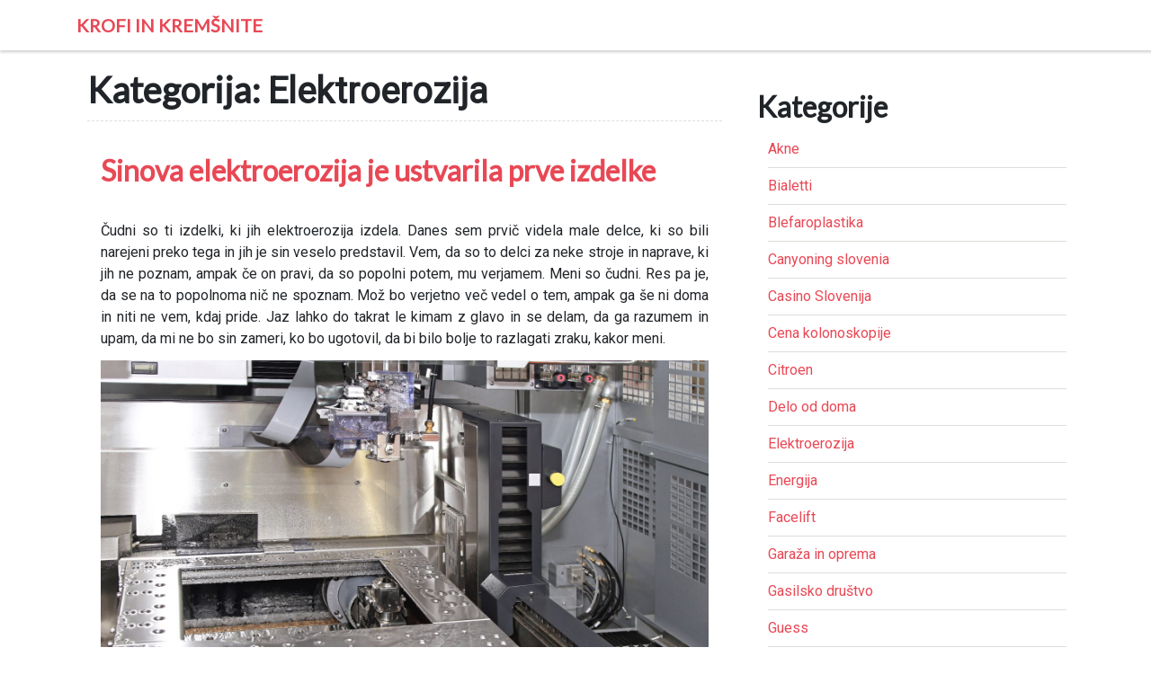

--- FILE ---
content_type: text/html; charset=UTF-8
request_url: https://pekarnaadamic-sp.si/category/elektroerozija/
body_size: 9701
content:
<!DOCTYPE html>
<html dir="ltr" lang="sl-SI" prefix="og: https://ogp.me/ns#">
<head>
	<meta charset="UTF-8">
	<meta name="viewport" content="width=device-width, initial-scale=1, shrink-to-fit=no">
	<link rel="profile" href="http://gmpg.org/xfn/11">
	<title>Elektroerozija - Krofi in kremšnite</title>

		<!-- All in One SEO 4.9.3 - aioseo.com -->
	<meta name="robots" content="max-image-preview:large" />
	<link rel="canonical" href="https://pekarnaadamic-sp.si/category/elektroerozija/" />
	<meta name="generator" content="All in One SEO (AIOSEO) 4.9.3" />
		<script type="application/ld+json" class="aioseo-schema">
			{"@context":"https:\/\/schema.org","@graph":[{"@type":"BreadcrumbList","@id":"https:\/\/pekarnaadamic-sp.si\/category\/elektroerozija\/#breadcrumblist","itemListElement":[{"@type":"ListItem","@id":"https:\/\/pekarnaadamic-sp.si#listItem","position":1,"name":"Home","item":"https:\/\/pekarnaadamic-sp.si","nextItem":{"@type":"ListItem","@id":"https:\/\/pekarnaadamic-sp.si\/category\/elektroerozija\/#listItem","name":"Elektroerozija"}},{"@type":"ListItem","@id":"https:\/\/pekarnaadamic-sp.si\/category\/elektroerozija\/#listItem","position":2,"name":"Elektroerozija","previousItem":{"@type":"ListItem","@id":"https:\/\/pekarnaadamic-sp.si#listItem","name":"Home"}}]},{"@type":"CollectionPage","@id":"https:\/\/pekarnaadamic-sp.si\/category\/elektroerozija\/#collectionpage","url":"https:\/\/pekarnaadamic-sp.si\/category\/elektroerozija\/","name":"Elektroerozija - Krofi in krem\u0161nite","inLanguage":"sl-SI","isPartOf":{"@id":"https:\/\/pekarnaadamic-sp.si\/#website"},"breadcrumb":{"@id":"https:\/\/pekarnaadamic-sp.si\/category\/elektroerozija\/#breadcrumblist"}},{"@type":"Organization","@id":"https:\/\/pekarnaadamic-sp.si\/#organization","name":"Krofi in krem\u0161nite","url":"https:\/\/pekarnaadamic-sp.si\/"},{"@type":"WebSite","@id":"https:\/\/pekarnaadamic-sp.si\/#website","url":"https:\/\/pekarnaadamic-sp.si\/","name":"Krofi in krem\u0161nite","inLanguage":"sl-SI","publisher":{"@id":"https:\/\/pekarnaadamic-sp.si\/#organization"}}]}
		</script>
		<!-- All in One SEO -->

<link rel='dns-prefetch' href='//fonts.googleapis.com' />
<style id='wp-img-auto-sizes-contain-inline-css' type='text/css'>
img:is([sizes=auto i],[sizes^="auto," i]){contain-intrinsic-size:3000px 1500px}
/*# sourceURL=wp-img-auto-sizes-contain-inline-css */
</style>

<link rel='stylesheet' id='wp-block-library-css' href='https://pekarnaadamic-sp.si/wp-includes/css/dist/block-library/style.min.css' type='text/css' media='all' />
<style id='wp-block-categories-inline-css' type='text/css'>
.wp-block-categories{box-sizing:border-box}.wp-block-categories.alignleft{margin-right:2em}.wp-block-categories.alignright{margin-left:2em}.wp-block-categories.wp-block-categories-dropdown.aligncenter{text-align:center}.wp-block-categories .wp-block-categories__label{display:block;width:100%}
/*# sourceURL=https://pekarnaadamic-sp.si/wp-includes/blocks/categories/style.min.css */
</style>
<style id='wp-block-heading-inline-css' type='text/css'>
h1:where(.wp-block-heading).has-background,h2:where(.wp-block-heading).has-background,h3:where(.wp-block-heading).has-background,h4:where(.wp-block-heading).has-background,h5:where(.wp-block-heading).has-background,h6:where(.wp-block-heading).has-background{padding:1.25em 2.375em}h1.has-text-align-left[style*=writing-mode]:where([style*=vertical-lr]),h1.has-text-align-right[style*=writing-mode]:where([style*=vertical-rl]),h2.has-text-align-left[style*=writing-mode]:where([style*=vertical-lr]),h2.has-text-align-right[style*=writing-mode]:where([style*=vertical-rl]),h3.has-text-align-left[style*=writing-mode]:where([style*=vertical-lr]),h3.has-text-align-right[style*=writing-mode]:where([style*=vertical-rl]),h4.has-text-align-left[style*=writing-mode]:where([style*=vertical-lr]),h4.has-text-align-right[style*=writing-mode]:where([style*=vertical-rl]),h5.has-text-align-left[style*=writing-mode]:where([style*=vertical-lr]),h5.has-text-align-right[style*=writing-mode]:where([style*=vertical-rl]),h6.has-text-align-left[style*=writing-mode]:where([style*=vertical-lr]),h6.has-text-align-right[style*=writing-mode]:where([style*=vertical-rl]){rotate:180deg}
/*# sourceURL=https://pekarnaadamic-sp.si/wp-includes/blocks/heading/style.min.css */
</style>
<style id='wp-block-tag-cloud-inline-css' type='text/css'>
.wp-block-tag-cloud{box-sizing:border-box}.wp-block-tag-cloud.aligncenter{justify-content:center;text-align:center}.wp-block-tag-cloud a{display:inline-block;margin-right:5px}.wp-block-tag-cloud span{display:inline-block;margin-left:5px;text-decoration:none}:root :where(.wp-block-tag-cloud.is-style-outline){display:flex;flex-wrap:wrap;gap:1ch}:root :where(.wp-block-tag-cloud.is-style-outline a){border:1px solid;font-size:unset!important;margin-right:0;padding:1ch 2ch;text-decoration:none!important}
/*# sourceURL=https://pekarnaadamic-sp.si/wp-includes/blocks/tag-cloud/style.min.css */
</style>
<style id='wp-block-group-inline-css' type='text/css'>
.wp-block-group{box-sizing:border-box}:where(.wp-block-group.wp-block-group-is-layout-constrained){position:relative}
/*# sourceURL=https://pekarnaadamic-sp.si/wp-includes/blocks/group/style.min.css */
</style>
<style id='global-styles-inline-css' type='text/css'>
:root{--wp--preset--aspect-ratio--square: 1;--wp--preset--aspect-ratio--4-3: 4/3;--wp--preset--aspect-ratio--3-4: 3/4;--wp--preset--aspect-ratio--3-2: 3/2;--wp--preset--aspect-ratio--2-3: 2/3;--wp--preset--aspect-ratio--16-9: 16/9;--wp--preset--aspect-ratio--9-16: 9/16;--wp--preset--color--black: #000000;--wp--preset--color--cyan-bluish-gray: #abb8c3;--wp--preset--color--white: #ffffff;--wp--preset--color--pale-pink: #f78da7;--wp--preset--color--vivid-red: #cf2e2e;--wp--preset--color--luminous-vivid-orange: #ff6900;--wp--preset--color--luminous-vivid-amber: #fcb900;--wp--preset--color--light-green-cyan: #7bdcb5;--wp--preset--color--vivid-green-cyan: #00d084;--wp--preset--color--pale-cyan-blue: #8ed1fc;--wp--preset--color--vivid-cyan-blue: #0693e3;--wp--preset--color--vivid-purple: #9b51e0;--wp--preset--gradient--vivid-cyan-blue-to-vivid-purple: linear-gradient(135deg,rgb(6,147,227) 0%,rgb(155,81,224) 100%);--wp--preset--gradient--light-green-cyan-to-vivid-green-cyan: linear-gradient(135deg,rgb(122,220,180) 0%,rgb(0,208,130) 100%);--wp--preset--gradient--luminous-vivid-amber-to-luminous-vivid-orange: linear-gradient(135deg,rgb(252,185,0) 0%,rgb(255,105,0) 100%);--wp--preset--gradient--luminous-vivid-orange-to-vivid-red: linear-gradient(135deg,rgb(255,105,0) 0%,rgb(207,46,46) 100%);--wp--preset--gradient--very-light-gray-to-cyan-bluish-gray: linear-gradient(135deg,rgb(238,238,238) 0%,rgb(169,184,195) 100%);--wp--preset--gradient--cool-to-warm-spectrum: linear-gradient(135deg,rgb(74,234,220) 0%,rgb(151,120,209) 20%,rgb(207,42,186) 40%,rgb(238,44,130) 60%,rgb(251,105,98) 80%,rgb(254,248,76) 100%);--wp--preset--gradient--blush-light-purple: linear-gradient(135deg,rgb(255,206,236) 0%,rgb(152,150,240) 100%);--wp--preset--gradient--blush-bordeaux: linear-gradient(135deg,rgb(254,205,165) 0%,rgb(254,45,45) 50%,rgb(107,0,62) 100%);--wp--preset--gradient--luminous-dusk: linear-gradient(135deg,rgb(255,203,112) 0%,rgb(199,81,192) 50%,rgb(65,88,208) 100%);--wp--preset--gradient--pale-ocean: linear-gradient(135deg,rgb(255,245,203) 0%,rgb(182,227,212) 50%,rgb(51,167,181) 100%);--wp--preset--gradient--electric-grass: linear-gradient(135deg,rgb(202,248,128) 0%,rgb(113,206,126) 100%);--wp--preset--gradient--midnight: linear-gradient(135deg,rgb(2,3,129) 0%,rgb(40,116,252) 100%);--wp--preset--font-size--small: 13px;--wp--preset--font-size--medium: 20px;--wp--preset--font-size--large: 36px;--wp--preset--font-size--x-large: 42px;--wp--preset--spacing--20: 0.44rem;--wp--preset--spacing--30: 0.67rem;--wp--preset--spacing--40: 1rem;--wp--preset--spacing--50: 1.5rem;--wp--preset--spacing--60: 2.25rem;--wp--preset--spacing--70: 3.38rem;--wp--preset--spacing--80: 5.06rem;--wp--preset--shadow--natural: 6px 6px 9px rgba(0, 0, 0, 0.2);--wp--preset--shadow--deep: 12px 12px 50px rgba(0, 0, 0, 0.4);--wp--preset--shadow--sharp: 6px 6px 0px rgba(0, 0, 0, 0.2);--wp--preset--shadow--outlined: 6px 6px 0px -3px rgb(255, 255, 255), 6px 6px rgb(0, 0, 0);--wp--preset--shadow--crisp: 6px 6px 0px rgb(0, 0, 0);}:where(.is-layout-flex){gap: 0.5em;}:where(.is-layout-grid){gap: 0.5em;}body .is-layout-flex{display: flex;}.is-layout-flex{flex-wrap: wrap;align-items: center;}.is-layout-flex > :is(*, div){margin: 0;}body .is-layout-grid{display: grid;}.is-layout-grid > :is(*, div){margin: 0;}:where(.wp-block-columns.is-layout-flex){gap: 2em;}:where(.wp-block-columns.is-layout-grid){gap: 2em;}:where(.wp-block-post-template.is-layout-flex){gap: 1.25em;}:where(.wp-block-post-template.is-layout-grid){gap: 1.25em;}.has-black-color{color: var(--wp--preset--color--black) !important;}.has-cyan-bluish-gray-color{color: var(--wp--preset--color--cyan-bluish-gray) !important;}.has-white-color{color: var(--wp--preset--color--white) !important;}.has-pale-pink-color{color: var(--wp--preset--color--pale-pink) !important;}.has-vivid-red-color{color: var(--wp--preset--color--vivid-red) !important;}.has-luminous-vivid-orange-color{color: var(--wp--preset--color--luminous-vivid-orange) !important;}.has-luminous-vivid-amber-color{color: var(--wp--preset--color--luminous-vivid-amber) !important;}.has-light-green-cyan-color{color: var(--wp--preset--color--light-green-cyan) !important;}.has-vivid-green-cyan-color{color: var(--wp--preset--color--vivid-green-cyan) !important;}.has-pale-cyan-blue-color{color: var(--wp--preset--color--pale-cyan-blue) !important;}.has-vivid-cyan-blue-color{color: var(--wp--preset--color--vivid-cyan-blue) !important;}.has-vivid-purple-color{color: var(--wp--preset--color--vivid-purple) !important;}.has-black-background-color{background-color: var(--wp--preset--color--black) !important;}.has-cyan-bluish-gray-background-color{background-color: var(--wp--preset--color--cyan-bluish-gray) !important;}.has-white-background-color{background-color: var(--wp--preset--color--white) !important;}.has-pale-pink-background-color{background-color: var(--wp--preset--color--pale-pink) !important;}.has-vivid-red-background-color{background-color: var(--wp--preset--color--vivid-red) !important;}.has-luminous-vivid-orange-background-color{background-color: var(--wp--preset--color--luminous-vivid-orange) !important;}.has-luminous-vivid-amber-background-color{background-color: var(--wp--preset--color--luminous-vivid-amber) !important;}.has-light-green-cyan-background-color{background-color: var(--wp--preset--color--light-green-cyan) !important;}.has-vivid-green-cyan-background-color{background-color: var(--wp--preset--color--vivid-green-cyan) !important;}.has-pale-cyan-blue-background-color{background-color: var(--wp--preset--color--pale-cyan-blue) !important;}.has-vivid-cyan-blue-background-color{background-color: var(--wp--preset--color--vivid-cyan-blue) !important;}.has-vivid-purple-background-color{background-color: var(--wp--preset--color--vivid-purple) !important;}.has-black-border-color{border-color: var(--wp--preset--color--black) !important;}.has-cyan-bluish-gray-border-color{border-color: var(--wp--preset--color--cyan-bluish-gray) !important;}.has-white-border-color{border-color: var(--wp--preset--color--white) !important;}.has-pale-pink-border-color{border-color: var(--wp--preset--color--pale-pink) !important;}.has-vivid-red-border-color{border-color: var(--wp--preset--color--vivid-red) !important;}.has-luminous-vivid-orange-border-color{border-color: var(--wp--preset--color--luminous-vivid-orange) !important;}.has-luminous-vivid-amber-border-color{border-color: var(--wp--preset--color--luminous-vivid-amber) !important;}.has-light-green-cyan-border-color{border-color: var(--wp--preset--color--light-green-cyan) !important;}.has-vivid-green-cyan-border-color{border-color: var(--wp--preset--color--vivid-green-cyan) !important;}.has-pale-cyan-blue-border-color{border-color: var(--wp--preset--color--pale-cyan-blue) !important;}.has-vivid-cyan-blue-border-color{border-color: var(--wp--preset--color--vivid-cyan-blue) !important;}.has-vivid-purple-border-color{border-color: var(--wp--preset--color--vivid-purple) !important;}.has-vivid-cyan-blue-to-vivid-purple-gradient-background{background: var(--wp--preset--gradient--vivid-cyan-blue-to-vivid-purple) !important;}.has-light-green-cyan-to-vivid-green-cyan-gradient-background{background: var(--wp--preset--gradient--light-green-cyan-to-vivid-green-cyan) !important;}.has-luminous-vivid-amber-to-luminous-vivid-orange-gradient-background{background: var(--wp--preset--gradient--luminous-vivid-amber-to-luminous-vivid-orange) !important;}.has-luminous-vivid-orange-to-vivid-red-gradient-background{background: var(--wp--preset--gradient--luminous-vivid-orange-to-vivid-red) !important;}.has-very-light-gray-to-cyan-bluish-gray-gradient-background{background: var(--wp--preset--gradient--very-light-gray-to-cyan-bluish-gray) !important;}.has-cool-to-warm-spectrum-gradient-background{background: var(--wp--preset--gradient--cool-to-warm-spectrum) !important;}.has-blush-light-purple-gradient-background{background: var(--wp--preset--gradient--blush-light-purple) !important;}.has-blush-bordeaux-gradient-background{background: var(--wp--preset--gradient--blush-bordeaux) !important;}.has-luminous-dusk-gradient-background{background: var(--wp--preset--gradient--luminous-dusk) !important;}.has-pale-ocean-gradient-background{background: var(--wp--preset--gradient--pale-ocean) !important;}.has-electric-grass-gradient-background{background: var(--wp--preset--gradient--electric-grass) !important;}.has-midnight-gradient-background{background: var(--wp--preset--gradient--midnight) !important;}.has-small-font-size{font-size: var(--wp--preset--font-size--small) !important;}.has-medium-font-size{font-size: var(--wp--preset--font-size--medium) !important;}.has-large-font-size{font-size: var(--wp--preset--font-size--large) !important;}.has-x-large-font-size{font-size: var(--wp--preset--font-size--x-large) !important;}
/*# sourceURL=global-styles-inline-css */
</style>

<style id='classic-theme-styles-inline-css' type='text/css'>
/*! This file is auto-generated */
.wp-block-button__link{color:#fff;background-color:#32373c;border-radius:9999px;box-shadow:none;text-decoration:none;padding:calc(.667em + 2px) calc(1.333em + 2px);font-size:1.125em}.wp-block-file__button{background:#32373c;color:#fff;text-decoration:none}
/*# sourceURL=/wp-includes/css/classic-themes.min.css */
</style>
<link rel='stylesheet' id='masterpiece-google-font-css' href='https://fonts.googleapis.com/css?family=Lato%7CRoboto%7CSource+Sans+Pro' type='text/css' media='all' />
<link rel='stylesheet' id='masterpiece-styles-css' href='https://pekarnaadamic-sp.si/wp-content/themes/masterpiece/css/theme.min.css' type='text/css' media='all' />
<link rel='stylesheet' id='fontawesome-css' href='https://pekarnaadamic-sp.si/wp-content/themes/masterpiece/vendor/customizer-custom-controls/css/fontawesome-all.min.css' type='text/css' media='all' />
<script type="text/javascript" src="https://pekarnaadamic-sp.si/wp-includes/js/jquery/jquery.min.js" id="jquery-core-js"></script>
<script type="text/javascript" src="https://pekarnaadamic-sp.si/wp-includes/js/jquery/jquery-migrate.min.js" id="jquery-migrate-js"></script>
<link rel="https://api.w.org/" href="https://pekarnaadamic-sp.si/wp-json/" /><link rel="alternate" title="JSON" type="application/json" href="https://pekarnaadamic-sp.si/wp-json/wp/v2/categories/115" />
<style type="text/css">

	/* Log Text Color*/
	.navbar-brand,
	.navbar-brand:hover,
	.navbar-brand a,
	.navbar-brand a:hover{
		color: #e84855;
	}

	/* Link Color */
	a,
	.navbar-nav .menu-item .nav-link,
	.entry-title a,
	#primary #main .post .entry-header .entry-title a,
	.widget ul li a,
	.masterpiece-more-link,
	.pagination .page-item .page-link,
	#primary #main .post .entry-header .entry-meta a{
		color: #e84855;
	}

	a:hover,
	.navbar-nav .menu-item .nav-link:hover,
	.entry-title a:hover,
	#primary #main .post .entry-header .entry-title a:hover,
	.widget ul li a:hover,
	.masterpiece-more-link:hover,
	.pagination .page-item .page-link:hover,
	#primary #main .post .entry-header .entry-meta a:hover,
	.widget a:hover,
	.widget ul li a:hover{
		color: #372248;
	}

	/* #primary #main .post .entry-header .entry-meta a{
		color: #e84855;
	} */

	/* Menu */
	.navbar-nav .menu-item .nav-link{
		color: #e84855;
	}

	.navbar-nav .menu-item .nav-link:hover{
		color: #372248;
	}

	/* Submenu */
	.dropdown-menu .menu-item .dropdown-item{
		color: #e84855;
	}

	.dropdown-menu .menu-item .dropdown-item:hover{
		color: #372248;
	}

	.dropdown-menu{
		background-color: #fff	}

	.dropdown-menu .menu-item .dropdown-item:hover{
		background-color: #fff	}

	/* Post Title */
	#primary #main .post .entry-header .entry-title a{
		color: #e84855;
	}
	#primary #main .post .entry-header .entry-title a:hover{
		color: #372248;
	}


	input[type=text],
	textarea,
	.form-control {
		border: 1px solid #e84855;
	}

	input[type=text]:focus,
	textarea:focus,
	.form-control:focus {
		border: 1px solid #e84855;
		box-shadow: 0 0 5px #e84855;
	}

	.navbar-toggler{
		color: #e84855;
	}


	/* #primary #main .post .entry-header .entry-meta a:hover{
		color: #372248;
	} */

	.bg-primary{
		background-color: #372248 !important;
	}
	.footer-widget .widget-title, .widget .widget-title{
		background-color: #e84855;
		border-left-color: #372248;
	}

	.btn-secondary:hover,
	.masterpiece-more-link:hover{
		border-color: #372248;
		background-color: #e84855;
	}

	.top-bar-section{
		background-color: #e84855;
	}

	#primary #main .post-navigation .nav-next a,
	#primary #main .post-navigation .nav-previous a{
		color: #e84855;
	}

	#primary #main .post-navigation .nav-next a:hover,
	#primary #main .post-navigation .nav-previous a:hover{
		color: #372248;
	}

	/* .footer-widget ul li a:hover, .widget ul li a:hover{
		color: #e84855;
	} */

	#wrapper-footer a:hover{
		color: #e84855;
	}

	/* #primary #main .post{
		border-top: 1px dashed #372248;
	} */

	.footer-widget .tagcloud .tag-cloud-link,
	.widget .tagcloud .tag-cloud-link {
		color: #372248;
	}

	.footer-widget .tagcloud .tag-cloud-link:hover,
	.widget .tagcloud .tag-cloud-link:hover {
		color: #e84855;
	}

	#searchform .submit{
		color: #e84855;
		border-color: #e84855;
	}

	#searchform .submit:hover{
		color: #372248;
		border-color: #372248;
	}

	blockquote,
	.blockquote{
		border-bottom: 5px solid #e84855;
		background-color: #e8d7f1;
	}

	mark{
		background-color: #e8d7f1;
	}

	/* .pagination .page-item .page-link{
		color: #e84855;
		border: 1px solid #e84855;
	}

	.pagination .page-item .page-link:hover{
		background-color: #e8d7f1	;
	} */

	/* .pagination .active .current{
		background-color: #e84855;
		border: 1px solid #372248;
		color: #fff;
	} */

	.pagination .active .current{
		color: #fff;
		background-color: #e84855;
	}

	.pagination .active .current:hover{
		color: #fff;
	}

</style>

<link rel='stylesheet' id='remove-style-meta-css' href='https://pekarnaadamic-sp.si/wp-content/plugins/wp-author-date-and-meta-remover/css/entrymetastyle.css' type='text/css' media='all' />
</head>

<body class="archive category category-elektroerozija category-115 wp-theme-masterpiece hfeed">

<div class="site" id="page">
		
<!-- ******************* The Navbar Area ******************* -->
<div id="wrapper-navbar" itemscope itemtype="http://schema.org/WebSite">

<a class="skip-link sr-only sr-only-focusable" href="#content">Skip to content</a>

<nav class="navbar navbar-expand-md">

    <div class="container" >
            <!-- Your site title as branding in the menu -->
            
                
                    <a class="navbar-brand" rel="home" href="https://pekarnaadamic-sp.si/" title="Krofi in kremšnite" itemprop="url">Krofi in kremšnite</a>

                

            <!-- end custom logo -->

        <button class="navbar-toggler" type="button" data-toggle="collapse" data-target="#navbarNavDropdown" aria-controls="navbarNavDropdown" aria-expanded="false" aria-label="Toggle navigation">
            <i class="fa fa-bars navbar-toggler"></i>
        </button>

        <!-- The WordPress Menu goes here -->
                </div><!-- .container -->
    
</nav><!-- .site-navigation -->

</div><!-- #wrapper-navbar end -->


<div class="wrapper" id="archive-wrapper">

	<div class="container" id="content" tabindex="-1">

		<div class="row">

			<!-- Do the left sidebar check -->
			


<div class="col-md content-area" id="primary">

			<main class="site-main" id="main">

				
					<header class="page-header">
						<h1 class="page-title">Kategorija: <span>Elektroerozija</span></h1>					</header><!-- .page-header -->

										
						
<article class="col-12 col-md-12 post-70 post type-post status-publish format-standard hentry category-elektroerozija tag-elektroerozija tag-materiali" id="post-70">

	<header class="entry-header">
		
		<h2 class="entry-title"><a href="https://pekarnaadamic-sp.si/sinova-elektroerozija-je-ustvarila-prve-izdelke/" rel="bookmark">Sinova elektroerozija je ustvarila prve izdelke</a></h2>		
			<div class="entry-meta">
				<span class="posted-on">Posted on <a href="https://pekarnaadamic-sp.si/sinova-elektroerozija-je-ustvarila-prve-izdelke/" rel="bookmark"><time class="entry-date published updated" datetime="2022-12-09T14:31:20+01:00">9 decembra, 2022</time></a></span><span class="byline"> by <span class="author vcard"><a class="url fn n" href="https://pekarnaadamic-sp.si/author/mihangn-si/"> miha@ngn.si</a></span></span>			</div><!-- .entry-meta -->

		
	</header><!-- .entry-header -->
	<div class="img-wrapper">
			</div>

	<div class="entry-content">

		<p>Čudni so ti izdelki, ki jih elektroerozija izdela. Danes sem prvič videla male delce, ki so bili narejeni preko tega in jih je sin veselo predstavil. Vem, da so to delci za neke stroje in naprave, ki jih ne poznam, ampak če on pravi, da so popolni potem, mu verjamem. Meni so čudni. Res pa je, da se na to popolnoma nič ne spoznam. Mož bo verjetno več vedel o tem, ampak ga še ni doma in niti ne vem, kdaj pride. Jaz lahko do takrat le kimam z glavo in se delam, da ga razumem in upam, da mi ne bo sin zameri, ko bo ugotovil, da bi bilo bolje to razlagati zraku, kakor meni.</p>
<p><img fetchpriority="high" decoding="async" width="2000" height="1333" class="size-full wp-image-69 aligncenter" src="https://pekarnaadamic-sp.si/wp-content/uploads/2022/12/sinova-elektroerozija-je-ustvarila-prve-izdelke.jpg" alt="Sinova elektroerozija je ustvarila prve izdelke" srcset="https://pekarnaadamic-sp.si/wp-content/uploads/2022/12/sinova-elektroerozija-je-ustvarila-prve-izdelke.jpg 2000w, https://pekarnaadamic-sp.si/wp-content/uploads/2022/12/sinova-elektroerozija-je-ustvarila-prve-izdelke-300x200.jpg 300w, https://pekarnaadamic-sp.si/wp-content/uploads/2022/12/sinova-elektroerozija-je-ustvarila-prve-izdelke-1024x682.jpg 1024w, https://pekarnaadamic-sp.si/wp-content/uploads/2022/12/sinova-elektroerozija-je-ustvarila-prve-izdelke-768x512.jpg 768w, https://pekarnaadamic-sp.si/wp-content/uploads/2022/12/sinova-elektroerozija-je-ustvarila-prve-izdelke-1536x1024.jpg 1536w" sizes="(max-width: 2000px) 100vw, 2000px" /></p>
<p>Vem, da je <a href="https://www.setra-edm.si/si">elektroerozija</a> nekaj, nad čimer je trenutno zelo navdušen in res si želim, da bi ga lahko bolj razumela, ampak mi ne uspe. Poleg tega je moja glava prepolna z mojimi obveznostmi in enostavno ne morem o nobeni drugi stvari razmišljati, pa ali se še najbolj trudim. Res sem groza zadnje čase in marsikaj bi rada, da bi bilo drugače, ampak ne morem vlivati na večino stvari.</p>
<p>Tako, da bo elektroerozija nekaj, kar verjetno ne bom uspela razumeti in se bo sin prej navdušil nad kakšno drugo stvarjo. Upam le, da bo kaj takega, kar mi bo malce bolj jasno že od samega začetka. Obdelovanje kovin res ni zame, če sem čisto iskrena. Pa če se še tako zelo trudim, je to nekaj, kar vem, da obstaja, ampak mi ni blizu. Enostavno ne potrebujem tega. In zato raje storitve, kot so elektroerozija prepustim tistim, ki jih to zanima. Tudi njiju ne zanima kaj veliko o stvareh, s katerimi se ukvarjam, pa se tudi trudita. Njima je v interesu, da imamo zdravo hrano, da se dobro počutita in to je dovolj. Mene pa te stvari zanimajo do potankosti medtem, ko me elektroerozija skorja ne zanima. &hellip;</p>
		
	</div><!-- .entry-content -->

	<footer class="entry-footer">

		<span class="cat-links">Posted in <a href="https://pekarnaadamic-sp.si/category/elektroerozija/" rel="category tag">Elektroerozija</a></span><span class="tags-links">Tagged <a href="https://pekarnaadamic-sp.si/tag/elektroerozija/" rel="tag">elektroerozija</a>, <a href="https://pekarnaadamic-sp.si/tag/materiali/" rel="tag">materiali</a></span>
	</footer><!-- .entry-footer -->

</article><!-- #post-## -->

					
				
			</main><!-- #main -->

			<!-- The pagination component -->
			
		<!-- Do the right sidebar check -->
		
</div><!-- #closing the primary container from /global-templates/left-sidebar-check.php -->



  
<div class="col-md-4 widget-area" id="right-sidebar" role="complementary">
	<aside id="block-3" class="widget widget_block">
<div class="wp-block-group"><div class="wp-block-group__inner-container is-layout-flow wp-block-group-is-layout-flow">
<h2 class="wp-block-heading" id="kategorije">Kategorije</h2>


<ul class="wp-block-categories-list wp-block-categories">	<li class="cat-item cat-item-34"><a href="https://pekarnaadamic-sp.si/category/akne/">Akne</a>
</li>
	<li class="cat-item cat-item-60"><a href="https://pekarnaadamic-sp.si/category/bialetti/">Bialetti</a>
</li>
	<li class="cat-item cat-item-312"><a href="https://pekarnaadamic-sp.si/category/blefaroplastika/">Blefaroplastika</a>
</li>
	<li class="cat-item cat-item-194"><a href="https://pekarnaadamic-sp.si/category/canyoning-slovenia/">Canyoning slovenia</a>
</li>
	<li class="cat-item cat-item-118"><a href="https://pekarnaadamic-sp.si/category/casino-slovenija/">Casino Slovenija</a>
</li>
	<li class="cat-item cat-item-211"><a href="https://pekarnaadamic-sp.si/category/cena-kolonoskopije/">Cena kolonoskopije</a>
</li>
	<li class="cat-item cat-item-352"><a href="https://pekarnaadamic-sp.si/category/citroen/">Citroen</a>
</li>
	<li class="cat-item cat-item-71"><a href="https://pekarnaadamic-sp.si/category/delo-od-doma/">Delo od doma</a>
</li>
	<li class="cat-item cat-item-115 current-cat"><a aria-current="page" href="https://pekarnaadamic-sp.si/category/elektroerozija/">Elektroerozija</a>
</li>
	<li class="cat-item cat-item-399"><a href="https://pekarnaadamic-sp.si/category/energija/">Energija</a>
</li>
	<li class="cat-item cat-item-300"><a href="https://pekarnaadamic-sp.si/category/facelift/">Facelift</a>
</li>
	<li class="cat-item cat-item-403"><a href="https://pekarnaadamic-sp.si/category/garaza-in-oprema/">Garaža in oprema</a>
</li>
	<li class="cat-item cat-item-8"><a href="https://pekarnaadamic-sp.si/category/gasilsko-drustvo/">Gasilsko društvo</a>
</li>
	<li class="cat-item cat-item-50"><a href="https://pekarnaadamic-sp.si/category/guess/">Guess</a>
</li>
	<li class="cat-item cat-item-272"><a href="https://pekarnaadamic-sp.si/category/hipnoza/">Hipnoza</a>
</li>
	<li class="cat-item cat-item-3"><a href="https://pekarnaadamic-sp.si/category/hribi/">Hribi</a>
</li>
	<li class="cat-item cat-item-147"><a href="https://pekarnaadamic-sp.si/category/intex-bazeni/">Intex bazeni</a>
</li>
	<li class="cat-item cat-item-18"><a href="https://pekarnaadamic-sp.si/category/invisalign/">Invisalign</a>
</li>
	<li class="cat-item cat-item-142"><a href="https://pekarnaadamic-sp.si/category/izola/">Izola</a>
</li>
	<li class="cat-item cat-item-387"><a href="https://pekarnaadamic-sp.si/category/kampiranje/">Kampiranje</a>
</li>
	<li class="cat-item cat-item-282"><a href="https://pekarnaadamic-sp.si/category/kartonske-skatle/">Kartonske škatle</a>
</li>
	<li class="cat-item cat-item-101"><a href="https://pekarnaadamic-sp.si/category/keramicne-ploscice/">Keramične ploščice</a>
</li>
	<li class="cat-item cat-item-358"><a href="https://pekarnaadamic-sp.si/category/konjeniski-tabor/">Konjeniški tabor</a>
</li>
	<li class="cat-item cat-item-107"><a href="https://pekarnaadamic-sp.si/category/kontaktne-lece/">Kontaktne leče</a>
</li>
	<li class="cat-item cat-item-158"><a href="https://pekarnaadamic-sp.si/category/kopalnica/">Kopalnica</a>
</li>
	<li class="cat-item cat-item-288"><a href="https://pekarnaadamic-sp.si/category/kritina/">Kritina</a>
</li>
	<li class="cat-item cat-item-45"><a href="https://pekarnaadamic-sp.si/category/kurkuma/">Kurkuma</a>
</li>
	<li class="cat-item cat-item-306"><a href="https://pekarnaadamic-sp.si/category/ledomat/">Ledomat</a>
</li>
	<li class="cat-item cat-item-393"><a href="https://pekarnaadamic-sp.si/category/lepota-in-moda/">Lepota in moda</a>
</li>
	<li class="cat-item cat-item-152"><a href="https://pekarnaadamic-sp.si/category/lezisca/">Ležišča</a>
</li>
	<li class="cat-item cat-item-217"><a href="https://pekarnaadamic-sp.si/category/lovski-nahrbtnik/">Lovski nahrbtnik</a>
</li>
	<li class="cat-item cat-item-188"><a href="https://pekarnaadamic-sp.si/category/marketing-agencija/">Marketing agencija</a>
</li>
	<li class="cat-item cat-item-176"><a href="https://pekarnaadamic-sp.si/category/markize/">Markize</a>
</li>
	<li class="cat-item cat-item-66"><a href="https://pekarnaadamic-sp.si/category/maskara/">Maskara</a>
</li>
	<li class="cat-item cat-item-123"><a href="https://pekarnaadamic-sp.si/category/mizar/">Mizar</a>
</li>
	<li class="cat-item cat-item-250"><a href="https://pekarnaadamic-sp.si/category/moderne-balkonske-ograje/">Moderne balkonske ograje</a>
</li>
	<li class="cat-item cat-item-377"><a href="https://pekarnaadamic-sp.si/category/nega-trate/">Nega trate</a>
</li>
	<li class="cat-item cat-item-13"><a href="https://pekarnaadamic-sp.si/category/nepremicnine/">Nepremičnine</a>
</li>
	<li class="cat-item cat-item-86"><a href="https://pekarnaadamic-sp.si/category/odmasevanje-odtoka/">Odmaševanje odtoka</a>
</li>
	<li class="cat-item cat-item-200"><a href="https://pekarnaadamic-sp.si/category/okulisticni-pregledi-maribor/">Okulistični pregledi Maribor</a>
</li>
	<li class="cat-item cat-item-91"><a href="https://pekarnaadamic-sp.si/category/onesnazevanje-vode/">Onesnaževanje vode</a>
</li>
	<li class="cat-item cat-item-96"><a href="https://pekarnaadamic-sp.si/category/opornice-za-roke/">Opornice za roke</a>
</li>
	<li class="cat-item cat-item-318"><a href="https://pekarnaadamic-sp.si/category/pajkice/">Pajkice</a>
</li>
	<li class="cat-item cat-item-132"><a href="https://pekarnaadamic-sp.si/category/paradiznikova-mezga/">Paradižnikova mezga</a>
</li>
	<li class="cat-item cat-item-383"><a href="https://pekarnaadamic-sp.si/category/pergola/">Pergola</a>
</li>
	<li class="cat-item cat-item-29"><a href="https://pekarnaadamic-sp.si/category/pergole/">Pergole</a>
</li>
	<li class="cat-item cat-item-233"><a href="https://pekarnaadamic-sp.si/category/pos/">Pos</a>
</li>
	<li class="cat-item cat-item-55"><a href="https://pekarnaadamic-sp.si/category/postelja/">Postelja</a>
</li>
	<li class="cat-item cat-item-137"><a href="https://pekarnaadamic-sp.si/category/postni-nabiralnik/">Poštni nabiralnik</a>
</li>
	<li class="cat-item cat-item-182"><a href="https://pekarnaadamic-sp.si/category/pralni-stroji/">Pralni stroji</a>
</li>
	<li class="cat-item cat-item-239"><a href="https://pekarnaadamic-sp.si/category/prehranska-dopolnila/">Prehranska dopolnila</a>
</li>
	<li class="cat-item cat-item-40"><a href="https://pekarnaadamic-sp.si/category/ribic/">Ribič</a>
</li>
	<li class="cat-item cat-item-164"><a href="https://pekarnaadamic-sp.si/category/sanitarna-keramika/">Sanitarna keramika</a>
</li>
	<li class="cat-item cat-item-223"><a href="https://pekarnaadamic-sp.si/category/simptomi-sladkorne-bolezni/">Simptomi sladkorne bolezni</a>
</li>
	<li class="cat-item cat-item-256"><a href="https://pekarnaadamic-sp.si/category/smuti/">Smuti</a>
</li>
	<li class="cat-item cat-item-262"><a href="https://pekarnaadamic-sp.si/category/stenski-koledarji/">Stenski koledarji</a>
</li>
	<li class="cat-item cat-item-277"><a href="https://pekarnaadamic-sp.si/category/street-workout/">Street workout</a>
</li>
	<li class="cat-item cat-item-128"><a href="https://pekarnaadamic-sp.si/category/suhe-slive/">Suhe slive</a>
</li>
	<li class="cat-item cat-item-331"><a href="https://pekarnaadamic-sp.si/category/team-building/">Team building</a>
</li>
	<li class="cat-item cat-item-365"><a href="https://pekarnaadamic-sp.si/category/tehnologija/">Tehnologija</a>
</li>
	<li class="cat-item cat-item-295"><a href="https://pekarnaadamic-sp.si/category/tende-za-terase/">Tende za terase</a>
</li>
	<li class="cat-item cat-item-244"><a href="https://pekarnaadamic-sp.si/category/toplotna-crpalka/">Toplotna črpalka</a>
</li>
	<li class="cat-item cat-item-338"><a href="https://pekarnaadamic-sp.si/category/tus-kabine/">Tuš kabine</a>
</li>
	<li class="cat-item cat-item-206"><a href="https://pekarnaadamic-sp.si/category/varstvo-otrok/">Varstvo otrok</a>
</li>
	<li class="cat-item cat-item-24"><a href="https://pekarnaadamic-sp.si/category/vino/">Vino</a>
</li>
	<li class="cat-item cat-item-167"><a href="https://pekarnaadamic-sp.si/category/vodovod/">Vodovod</a>
</li>
	<li class="cat-item cat-item-81"><a href="https://pekarnaadamic-sp.si/category/vrascen-noht/">Vraščen noht</a>
</li>
	<li class="cat-item cat-item-371"><a href="https://pekarnaadamic-sp.si/category/vrtni-traktor/">Vrtni traktor</a>
</li>
	<li class="cat-item cat-item-228"><a href="https://pekarnaadamic-sp.si/category/vrtni-tus/">Vrtni tuš</a>
</li>
	<li class="cat-item cat-item-76"><a href="https://pekarnaadamic-sp.si/category/zaluzije/">Žaluzije</a>
</li>
	<li class="cat-item cat-item-345"><a href="https://pekarnaadamic-sp.si/category/zascitne-rokavice/">Zaščitne rokavice</a>
</li>
	<li class="cat-item cat-item-324"><a href="https://pekarnaadamic-sp.si/category/zdravje-in-dobro-pocutje/">Zdravje in dobro počutje</a>
</li>
	<li class="cat-item cat-item-268"><a href="https://pekarnaadamic-sp.si/category/zunanje-zaluzije/">Zunanje žaluzije</a>
</li>
</ul></div></div>
</aside><aside id="block-4" class="widget widget_block">
<div class="wp-block-group"><div class="wp-block-group__inner-container is-layout-flow wp-block-group-is-layout-flow">
<h2 class="wp-block-heading" id="oznake">Oznake</h2>


<p class="wp-block-tag-cloud"><a href="https://pekarnaadamic-sp.si/tag/facelift/" class="tag-cloud-link tag-link-301 tag-link-position-1" style="font-size: 8pt;" aria-label="facelift (1 predmet)">facelift</a>
<a href="https://pekarnaadamic-sp.si/tag/hipnoza/" class="tag-cloud-link tag-link-273 tag-link-position-2" style="font-size: 8pt;" aria-label="hipnoza (1 predmet)">hipnoza</a>
<a href="https://pekarnaadamic-sp.si/tag/hrana/" class="tag-cloud-link tag-link-28 tag-link-position-3" style="font-size: 13.25pt;" aria-label="hrana (2 predmeta)">hrana</a>
<a href="https://pekarnaadamic-sp.si/tag/kajenje/" class="tag-cloud-link tag-link-274 tag-link-position-4" style="font-size: 8pt;" aria-label="kajenje (1 predmet)">kajenje</a>
<a href="https://pekarnaadamic-sp.si/tag/kakovostna-stresna-kritina/" class="tag-cloud-link tag-link-289 tag-link-position-5" style="font-size: 8pt;" aria-label="kakovostna strešna kritina (1 predmet)">kakovostna strešna kritina</a>
<a href="https://pekarnaadamic-sp.si/tag/karton/" class="tag-cloud-link tag-link-284 tag-link-position-6" style="font-size: 8pt;" aria-label="karton (1 predmet)">karton</a>
<a href="https://pekarnaadamic-sp.si/tag/kartonske-skatle/" class="tag-cloud-link tag-link-285 tag-link-position-7" style="font-size: 8pt;" aria-label="kartonske škatle (1 predmet)">kartonske škatle</a>
<a href="https://pekarnaadamic-sp.si/tag/kondicija/" class="tag-cloud-link tag-link-279 tag-link-position-8" style="font-size: 8pt;" aria-label="kondicija (1 predmet)">kondicija</a>
<a href="https://pekarnaadamic-sp.si/tag/kritina/" class="tag-cloud-link tag-link-290 tag-link-position-9" style="font-size: 8pt;" aria-label="kritina (1 predmet)">kritina</a>
<a href="https://pekarnaadamic-sp.si/tag/led/" class="tag-cloud-link tag-link-307 tag-link-position-10" style="font-size: 8pt;" aria-label="led (1 predmet)">led</a>
<a href="https://pekarnaadamic-sp.si/tag/ledene-kocke/" class="tag-cloud-link tag-link-308 tag-link-position-11" style="font-size: 8pt;" aria-label="ledene kocke (1 predmet)">ledene kocke</a>
<a href="https://pekarnaadamic-sp.si/tag/ledomat/" class="tag-cloud-link tag-link-309 tag-link-position-12" style="font-size: 8pt;" aria-label="ledomat (1 predmet)">ledomat</a>
<a href="https://pekarnaadamic-sp.si/tag/masazna-kad/" class="tag-cloud-link tag-link-162 tag-link-position-13" style="font-size: 13.25pt;" aria-label="masažna kad (2 predmeta)">masažna kad</a>
<a href="https://pekarnaadamic-sp.si/tag/menjava-stresne-kritine/" class="tag-cloud-link tag-link-291 tag-link-position-14" style="font-size: 8pt;" aria-label="menjava strešne kritine (1 predmet)">menjava strešne kritine</a>
<a href="https://pekarnaadamic-sp.si/tag/mladosten-videz/" class="tag-cloud-link tag-link-302 tag-link-position-15" style="font-size: 8pt;" aria-label="mladosten videz (1 predmet)">mladosten videz</a>
<a href="https://pekarnaadamic-sp.si/tag/nakup-zaluzij/" class="tag-cloud-link tag-link-269 tag-link-position-16" style="font-size: 8pt;" aria-label="nakup žaluzij (1 predmet)">nakup žaluzij</a>
<a href="https://pekarnaadamic-sp.si/tag/nova-kritina/" class="tag-cloud-link tag-link-292 tag-link-position-17" style="font-size: 8pt;" aria-label="nova kritina (1 predmet)">nova kritina</a>
<a href="https://pekarnaadamic-sp.si/tag/odstranitev-gubic/" class="tag-cloud-link tag-link-303 tag-link-position-18" style="font-size: 8pt;" aria-label="odstranitev gubic (1 predmet)">odstranitev gubic</a>
<a href="https://pekarnaadamic-sp.si/tag/opustitev-kajenja/" class="tag-cloud-link tag-link-275 tag-link-position-19" style="font-size: 8pt;" aria-label="opustitev kajenja (1 predmet)">opustitev kajenja</a>
<a href="https://pekarnaadamic-sp.si/tag/otroci/" class="tag-cloud-link tag-link-12 tag-link-position-20" style="font-size: 13.25pt;" aria-label="otroci (2 predmeta)">otroci</a>
<a href="https://pekarnaadamic-sp.si/tag/pergola/" class="tag-cloud-link tag-link-32 tag-link-position-21" style="font-size: 13.25pt;" aria-label="pergola (2 predmeta)">pergola</a>
<a href="https://pekarnaadamic-sp.si/tag/poletni-napitki/" class="tag-cloud-link tag-link-310 tag-link-position-22" style="font-size: 8pt;" aria-label="poletni napitki (1 predmet)">poletni napitki</a>
<a href="https://pekarnaadamic-sp.si/tag/pomlajevanje-obraza/" class="tag-cloud-link tag-link-304 tag-link-position-23" style="font-size: 8pt;" aria-label="pomlajevanje obraza (1 predmet)">pomlajevanje obraza</a>
<a href="https://pekarnaadamic-sp.si/tag/postelja/" class="tag-cloud-link tag-link-57 tag-link-position-24" style="font-size: 13.25pt;" aria-label="postelja (2 predmeta)">postelja</a>
<a href="https://pekarnaadamic-sp.si/tag/prenova-kopalnice/" class="tag-cloud-link tag-link-163 tag-link-position-25" style="font-size: 13.25pt;" aria-label="prenova kopalnice (2 predmeta)">prenova kopalnice</a>
<a href="https://pekarnaadamic-sp.si/tag/proces-selitve/" class="tag-cloud-link tag-link-287 tag-link-position-26" style="font-size: 8pt;" aria-label="proces selitve (1 predmet)">proces selitve</a>
<a href="https://pekarnaadamic-sp.si/tag/profesionalna-hipnoza/" class="tag-cloud-link tag-link-276 tag-link-position-27" style="font-size: 8pt;" aria-label="profesionalna hipnoza (1 predmet)">profesionalna hipnoza</a>
<a href="https://pekarnaadamic-sp.si/tag/sencila/" class="tag-cloud-link tag-link-114 tag-link-position-28" style="font-size: 13.25pt;" aria-label="senčila (2 predmeta)">senčila</a>
<a href="https://pekarnaadamic-sp.si/tag/stenski-koledarji/" class="tag-cloud-link tag-link-266 tag-link-position-29" style="font-size: 8pt;" aria-label="stenski koledarji (1 predmet)">stenski koledarji</a>
<a href="https://pekarnaadamic-sp.si/tag/street-workout/" class="tag-cloud-link tag-link-280 tag-link-position-30" style="font-size: 8pt;" aria-label="street workout (1 predmet)">street workout</a>
<a href="https://pekarnaadamic-sp.si/tag/streha/" class="tag-cloud-link tag-link-294 tag-link-position-31" style="font-size: 8pt;" aria-label="streha (1 predmet)">streha</a>
<a href="https://pekarnaadamic-sp.si/tag/stresna-kritina/" class="tag-cloud-link tag-link-293 tag-link-position-32" style="font-size: 8pt;" aria-label="strešna kritina (1 predmet)">strešna kritina</a>
<a href="https://pekarnaadamic-sp.si/tag/telesna-vadba/" class="tag-cloud-link tag-link-281 tag-link-position-33" style="font-size: 8pt;" aria-label="telesna vadba (1 predmet)">telesna vadba</a>
<a href="https://pekarnaadamic-sp.si/tag/tende/" class="tag-cloud-link tag-link-298 tag-link-position-34" style="font-size: 8pt;" aria-label="tende (1 predmet)">tende</a>
<a href="https://pekarnaadamic-sp.si/tag/tende-za-terase/" class="tag-cloud-link tag-link-299 tag-link-position-35" style="font-size: 8pt;" aria-label="tende za terase (1 predmet)">tende za terase</a>
<a href="https://pekarnaadamic-sp.si/tag/tiskanje-koledarjev/" class="tag-cloud-link tag-link-267 tag-link-position-36" style="font-size: 8pt;" aria-label="tiskanje koledarjev (1 predmet)">tiskanje koledarjev</a>
<a href="https://pekarnaadamic-sp.si/tag/ucinki-facelifta/" class="tag-cloud-link tag-link-305 tag-link-position-37" style="font-size: 8pt;" aria-label="učinki facelifta (1 predmet)">učinki facelifta</a>
<a href="https://pekarnaadamic-sp.si/tag/varcevanje-z-energijo/" class="tag-cloud-link tag-link-249 tag-link-position-38" style="font-size: 13.25pt;" aria-label="varčevanje z energijo (2 predmeta)">varčevanje z energijo</a>
<a href="https://pekarnaadamic-sp.si/tag/voda/" class="tag-cloud-link tag-link-95 tag-link-position-39" style="font-size: 13.25pt;" aria-label="voda (2 predmeta)">voda</a>
<a href="https://pekarnaadamic-sp.si/tag/zascita-pred-soncem/" class="tag-cloud-link tag-link-270 tag-link-position-40" style="font-size: 8pt;" aria-label="zaščita pred soncem (1 predmet)">zaščita pred soncem</a>
<a href="https://pekarnaadamic-sp.si/tag/zdravje/" class="tag-cloud-link tag-link-49 tag-link-position-41" style="font-size: 22pt;" aria-label="zdravje (5 predmetov)">zdravje</a>
<a href="https://pekarnaadamic-sp.si/tag/zunanje-zaluzije/" class="tag-cloud-link tag-link-271 tag-link-position-42" style="font-size: 8pt;" aria-label="zunanje žaluzije (1 predmet)">zunanje žaluzije</a>
<a href="https://pekarnaadamic-sp.si/tag/skatle/" class="tag-cloud-link tag-link-283 tag-link-position-43" style="font-size: 8pt;" aria-label="škatle (1 predmet)">škatle</a>
<a href="https://pekarnaadamic-sp.si/tag/sport/" class="tag-cloud-link tag-link-278 tag-link-position-44" style="font-size: 8pt;" aria-label="šport (1 predmet)">šport</a>
<a href="https://pekarnaadamic-sp.si/tag/zaluzije/" class="tag-cloud-link tag-link-80 tag-link-position-45" style="font-size: 16.75pt;" aria-label="žaluzije (3 predmeti)">žaluzije</a></p></div></div>
</aside>
</div><!-- #right-sidebar -->


	</div> <!-- .row -->

</div><!-- Container end -->

</div><!-- Wrapper end -->




<div class="wrapper" id="wrapper-footer">

	<div class="container">

		<div class="row">

			<div class="col-md-12">

				<footer class="site-footer" id="colophon">

					<div class="site-info">

						<a href="http://wordpress.org/">Proudly powered by WordPress</a><span class="sep"> | </span>Theme: Masterpiece by <a href="https://profiles.wordpress.org/aihimel/">aihimel</a>. (Version: 2.0.3)
					</div><!-- .site-info -->

				</footer><!-- #colophon -->

			</div><!--col end -->

		</div><!-- row end -->

	</div><!-- container end -->

</div><!-- wrapper end -->

</div><!-- #page we need this extra closing tag here -->

<div id="scroll-to-top"><i class="fa fa-arrow-up"></i></div>

<script type="speculationrules">
{"prefetch":[{"source":"document","where":{"and":[{"href_matches":"/*"},{"not":{"href_matches":["/wp-*.php","/wp-admin/*","/wp-content/uploads/*","/wp-content/*","/wp-content/plugins/*","/wp-content/themes/masterpiece/*","/*\\?(.+)"]}},{"not":{"selector_matches":"a[rel~=\"nofollow\"]"}},{"not":{"selector_matches":".no-prefetch, .no-prefetch a"}}]},"eagerness":"conservative"}]}
</script>
<script type="text/javascript" src="https://pekarnaadamic-sp.si/wp-content/themes/masterpiece/js/bootstrap4/bootstrap.bundle.js" id="masterpiece-scripts-bootstrap-js"></script>
<script type="text/javascript" src="https://pekarnaadamic-sp.si/wp-content/themes/masterpiece/js/skip-link-focus-fix.js" id="masterpiece-scripts-skip-link-focus-fix-js"></script>
<script type="text/javascript" src="https://pekarnaadamic-sp.si/wp-content/themes/masterpiece/vendor/easing/jquery.easing.js" id="masterpiece-scripts-easing-js"></script>
<script type="text/javascript" src="https://pekarnaadamic-sp.si/wp-content/themes/masterpiece/js/masterpiece.js" id="masterpiece-script-custom-js"></script>

</body>

</html>


<!-- Page cached by LiteSpeed Cache 7.7 on 2026-01-14 17:46:42 -->